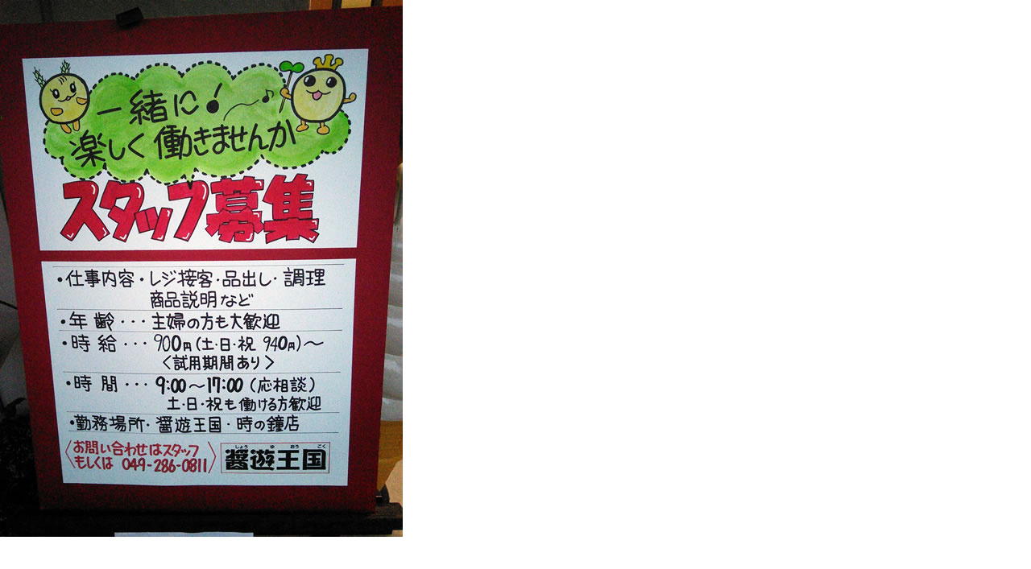

--- FILE ---
content_type: text/html
request_url: https://yugeta.com/images/IMG_20150617_190747.html
body_size: 72
content:
<html>
<body topmargin="0" leftmargin="0" marginheight="0" marginwidth="0">

<img src="http://yugeta.com/images/IMG_20150617_190747.jpg" width="500" height="667" />

</body>
</html>
